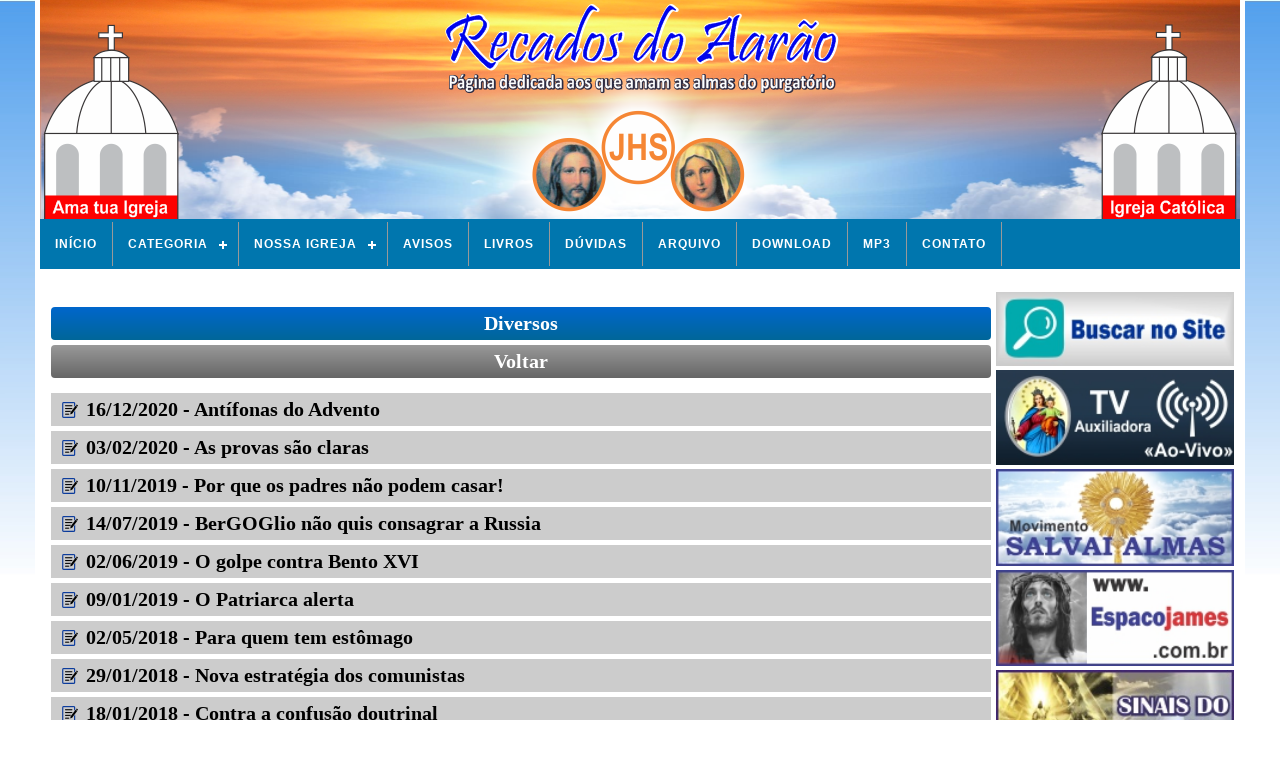

--- FILE ---
content_type: text/html; charset=UTF-8
request_url: https://www.recadosdoaarao.com.br/?cat=32
body_size: 2755
content:
<!DOCTYPE html>
<html lang="pt-br">
<head><meta http-equiv="Content-Type" content="text/html; charset=utf-8">

<meta name="viewport" content="width=device-width, initial-scale=1.0">
<meta name="robots" content="index, follow">
<meta content="width=device-width, initial-scale=1, maximum-scale=1" name="viewport">
<link rel="shortcut icon" type="image/x-icon" href="favicon.ico">


<title>Recados do Aarão</title>
<meta name="description" content="Página dedicada aos que amam as almas do Purgatório." />

<meta itemprop="name" content="Recados do Aarão" />
<meta itemprop="description" content="Página dedicada aos que amam as almas do Purgatório." />
<meta itemprop="image" content="http://recadosdoaarao.com.br/ig/logo.jpg" />
<meta itemprop="url" content="http://recadosdoaarao.com.br" />

<meta property="fb:admins" content="" />
<meta property="og:type" content="website" />
<meta property="og:title" content="Recados do Aarão" />
<meta property="og:site_name" content="Recados do Aarão" />
<meta property="og:url" content="http://recadosdoaarao.com.br" />
<meta property="og:description" content="Página dedicada aos que amam as almas do Purgatório." />
<meta property="og:locale" content="pt_BR" />
<meta property="og:image" content="http://recadosdoaarao.com.br/ig/logo.jpg" />
<meta property="og:image:alt" content="Recados do Aarão" />
<meta property="og:image:type" content="image/jpg" />
<meta property="og:image:width" content="500" />
<meta property="og:image:height" content="375" />

<meta name="twitter:card" content="summary_large_image" />
<meta name="twitter:site" content="Recados do Aarão" />
<meta name="twitter:title" content="Recados do Aarão" />
<meta name="twitter:description" content="Página dedicada aos que amam as almas do Purgatório." />
<meta name="twitter:creator" content="@recadosdoaarao" />
<meta name="twitter:image" content="http://recadosdoaarao.com.br/ig/logo.jpg" />
<meta name="twitter:domain" content="http://recadosdoaarao.com.br" />
<meta name="twitter:url" content="http://recadosdoaarao.com.br" />
<link rel="stylesheet" type="text/css" href="css/sistema.css">
<link rel="stylesheet" type="text/css" href="menu/menumaker.css">
<link rel="stylesheet" type="text/css" href="css/zoom.css" />
</head>
<body onLoad="vertical();">
  
<div class="cabecalho"> 
<div class="logo"><a href="http://recadosdoaarao.com.br"/><img src="ig/topo.png" alt="recadosdoaarao" title="recadosdoaarao"></a></div>
<div class="loguinho_fundo"><div class="loguinho"><a href="http://recadosdoaarao.com.br"/><img src="ig/logo.png" alt="recadosdoaarao" title="recadosdoaarao"></a></div></div>

<div class="index_busca_oculto">
<div class="index_busca">

<form name="form1" method="POST" action="?cat=busca">
<div class="index_palavra"><input name="palavra" type="text" size="40" maxlength="33" class="busca_palavra" placeholder="Buscar no site"></div>
<div class="index_botao"><input type="submit" value="  Buscar  "  class="busca_botao" name="botao"></div>
<input name="opc" type="hidden" size="40" maxlength="33" value="1" >
</form>

</div> 
<br>
</div> 

 <!-- menu -->
  <div id="cssmenu"> 
    <ul>
      <li><a href="?" title="Página Inicial">Início</a></li>
      <li> <a href="#">Categoria</a> 
        <ul>
          ﻿<li><a href="?cat=9">Anistias</a></li><li><a href="?cat=20">Apocalipse</a></li><li><a href="?cat=3">Artigos</a></li><li><a href="?cat=18">As almas</a></li><li><a href="?cat=34">Autores</a></li><li><a href="?cat=25">Biblia</a></li><li><a href="?cat=33">Bom reler</a></li><li><a href="?cat=14">Cartas</a></li><li><a href="?cat=4">Cláudio</a></li><li><a href="?cat=36">Concílios</a></li><li><a href="?cat=15">Confissão</a></li><li><a href="?cat=31">Conversões</a></li><li><a href="?cat=27">Curas</a></li><li><a href="?cat=2">Deus</a></li><li><a href="?cat=32">Diversos</a></li><li><a href="?cat=39">Documentos</a></li><li><a href="?cat=35">Dogmas</a></li><li><a href="?cat=59">Duvidas</a></li><li><a href="?cat=60">Ebooks</a></li><li><a href="?cat=41">Encíclicas</a></li><li><a href="?cat=43">English</a></li><li><a href="?cat=16">Eucaristia</a></li><li><a href="?cat=29">Evangelho</a></li><li><a href="?cat=37">Ex-Cathedra</a></li><li><a href="?cat=45">Folder</a></li><li><a href="?cat=42">Heresias</a></li><li><a href="?cat=7">Histórias</a></li><li><a href="?cat=21">Igreja</a></li><li><a href="?cat=40">Igreja</a></li><li><a href="?cat=30">Jean</a></li><li><a href="?cat=13">Livros</a></li><li><a href="?cat=17">Maria</a></li><li><a href="?cat=19">Montanha</a></li><li><a href="?cat=22">Moral</a></li><li><a href="?cat=12">O Papa</a></li><li><a href="?cat=10">Orações</a></li><li><a href="?cat=26">Outros</a></li><li><a href="?cat=44">Padre Santiago</a></li><li><a href="?cat=38">Patristica</a></li><li><a href="?cat=5">Profecias</a></li><li><a href="?cat=1">Recados</a></li><li><a href="?cat=24">Revelações</a></li><li><a href="?cat=58">Salvai Almas</a></li><li><a href="?cat=28">Santo do dia</a></li><li><a href="?cat=23">Sinais</a></li><li><a href="?cat=11">Trevas</a></li><li><a href="?cat=8">Viagens</a></li><li><a href="?cat=6">Visões</a></li>        </ul>
      </li>
      <li> <a href="#">Nossa Igreja</a> 
        <ul>
          ﻿<li><a href="?cat=55">Artigos da Igreja</a></li><li><a href="?cat=49">Concílios</a></li><li><a href="?cat=54">Documentos</a></li><li><a href="?cat=48">Dogmas</a></li><li><a href="?cat=51">Encíclicas</a></li><li><a href="?cat=50">Ex-cathedra</a></li><li><a href="?cat=52">Heresias</a></li><li><a href="?cat=56">Outros</a></li><li><a href="?cat=53">Patrística</a></li>        </ul>
      </li>
      <li><a href="?cat=aviso" title="Aviso">Avisos</a></li>
      <li><a href="?cat=loja" title="Nossos Livros">Livros</a></li>
      <li><a href="?cat=59&id=5789" title="Dúvidas">Dúvidas</a></li>
      <li><a href="?cat=menu" title="Arquivo">Arquivo</a></li>
      <li><a href="?cat=dow" title="Download">Download</a></li>
      <li><a href="?cat=mp3" title="Galeria de Audio">Mp3</a></li>
      <li><a href="?cat=contato" title="Entre em Contato">Contato</a></li>
    </ul>
  </div> 
 <!-- fim menu -->
<script src="menu/jquery-1.8.3.min.js"></script>
<script src="menu/menumaker.js"></script>
<script type="text/javascript">
	$("#cssmenu").menumaker({
		title: "Menu",
		format: "multitoggle"
	});
</script> 
<link href="menu/vertical.css" rel="stylesheet" type="text/css">
</div>

<div class="main"> 

﻿﻿﻿<section class="principal"> 
﻿<div class='tab_meiosub'><div class='box_azul_fechado'><div class='box_menu'>Diversos</div></div><a href='?cat=inicio'><div class='box_cinza'><div class='box_menu'>Voltar</div></div></a><br><a href='?cat=32&id=7353'><div class='box_neutro_rel'><div class='box_menu'>16/12/2020 - Antífonas do Advento</div></div></a><div class='clear'></div><a href='?cat=32&id=7217'><div class='box_neutro_rel'><div class='box_menu'>03/02/2020 - As provas são claras</div></div></a><div class='clear'></div><a href='?cat=32&id=7183'><div class='box_neutro_rel'><div class='box_menu'>10/11/2019 - Por que os padres não podem casar!</div></div></a><div class='clear'></div><a href='?cat=32&id=7121'><div class='box_neutro_rel'><div class='box_menu'>14/07/2019 - BerGOGlio não quis consagrar a Russia</div></div></a><div class='clear'></div><a href='?cat=32&id=7105'><div class='box_neutro_rel'><div class='box_menu'>02/06/2019 - O golpe contra Bento XVI</div></div></a><div class='clear'></div><a href='?cat=32&id=7043'><div class='box_neutro_rel'><div class='box_menu'>09/01/2019 - O Patriarca alerta</div></div></a><div class='clear'></div><a href='?cat=32&id=6918'><div class='box_neutro_rel'><div class='box_menu'>02/05/2018 - Para quem tem estômago</div></div></a><div class='clear'></div><a href='?cat=32&id=6875'><div class='box_neutro_rel'><div class='box_menu'>29/01/2018 - Nova estratégia dos comunistas</div></div></a><div class='clear'></div><a href='?cat=32&id=6865'><div class='box_neutro_rel'><div class='box_menu'>18/01/2018 - Contra a confusão doutrinal</div></div></a><div class='clear'></div><a href='?cat=32&id=6866'><div class='box_neutro_rel'><div class='box_menu'>18/01/2018 - O cisma avança</div></div></a><div class='clear'></div><a href='?cat=32&id=6842'><div class='box_neutro_rel'><div class='box_menu'>08/12/2017 - Jerusalém no centro da história</div></div></a><div class='clear'></div><a href='?cat=32&id=6831'><div class='box_neutro_rel'><div class='box_menu'>20/11/2017 - Como saber se a Missa é válida?</div></div></a><div class='clear'></div><a href='?cat=32&id=6828'><div class='box_neutro_rel'><div class='box_menu'>17/11/2017 - Sob controle de satanás?</div></div></a><div class='clear'></div><a href='?cat=32&id=6824'><div class='box_neutro_rel'><div class='box_menu'>07/11/2017 - Satanás em Berlim</div></div></a><div class='clear'></div><a href='?cat=32&id=6813'><div class='box_neutro_rel'><div class='box_menu'>26/10/2017 - A abominação está para explodir</div></div></a><div class='clear'></div><a href='?cat=32&id=6812'><div class='box_neutro_rel'><div class='box_menu'>25/10/2017 - Promoção da homossexualidade</div></div></a><div class='clear'></div><a href='?cat=32&id=6794'><div class='box_neutro_rel'><div class='box_menu'>05/10/2017 - Fumaça de Satanás</div></div></a><div class='clear'></div><a href='?cat=32&id=6785'><div class='box_neutro_rel'><div class='box_menu'>27/09/2017 - O "ocaso" da RCC</div></div></a><div class='clear'></div><a href='?cat=32&id=6743'><div class='box_neutro_rel'><div class='box_menu'>30/07/2017 - Anglicanos e o gênero</div></div></a><div class='clear'></div><a href='?cat=32&id=6702'><div class='box_neutro_rel'><div class='box_menu'>27/05/2017 - Adoção espiritual</div></div></a><div class='clear'></div><a href='?cat=32&id=6698'><div class='box_neutro_rel'><div class='box_menu'>25/05/2017 - Desastre da mudança de sexo</div></div></a><div class='clear'></div><a href='?cat=32&id=6680'><div class='box_neutro_rel'><div class='box_menu'>25/04/2017 - Profanação na Santa Missa</div></div></a><div class='clear'></div><a href='?cat=32&id=6656'><div class='box_neutro_rel'><div class='box_menu'>19/03/2017 - Destruindo a Igreja</div></div></a><div class='clear'></div><a href='?cat=32&id=6634'><div class='box_neutro_rel'><div class='box_menu'>22/02/2017 - Idolatria ao papa</div></div></a><div class='clear'></div><a href='?cat=32&id=6626'><div class='box_neutro_rel'><div class='box_menu'>15/02/2017 - Presbíteros da comunidade?</div></div></a><div class='clear'></div><a href='?cat=32&id=6627'><div class='box_neutro_rel'><div class='box_menu'>15/02/2017 - Presbíteros da comunidade?</div></div></a><div class='clear'></div><a href='?cat=32&id=6625'><div class='box_neutro_rel'><div class='box_menu'>15/02/2017 - Nova religião do clima</div></div></a><div class='clear'></div><a href='?cat=32&id=6624'><div class='box_neutro_rel'><div class='box_menu'>14/02/2017 - Mensagem forte em espanhol</div></div></a><div class='clear'></div><a href='?cat=32&id=6613'><div class='box_neutro_rel'><div class='box_menu'>01/02/2017 - Igreja e maçonaria</div></div></a><div class='clear'></div><a href='?cat=32&id=6607'><div class='box_neutro_rel'><div class='box_menu'>26/01/2017 - Matéria excelente</div></div></a><div class='clear'></div><br><br><form method='get' style='display: inline; margin: 0px; padding: 0px;'>  <input type='hidden' name='cat' value='32'>  <input type='hidden' name='p' value='1'> <input type='submit' value='<<'  class='btcontrole'> </form><form method='get' style='display: inline; margin: 0px; padding: 0px;'>  <input type='hidden' name='cat' value='32'> <input type='hidden' name='p' value='1'> <input type='submit' value='1'  class='btcontrole_cor'> </form><form method='get' style='display: inline; margin: 0px; padding: 0px;'>  <input type='hidden' name='cat' value='32'> <input type='hidden' name='p' value='2'> <input type='submit' value='2'  class='btcontrole'> </form><form method='get' style='display: inline; margin: 0px; padding: 0px;'> <input type='hidden' name='cat' value='32'> <input type='hidden' name='p' value='37'> <input type='submit' value='>>'  class='btcontrole'> </form><br></div><div class='tab_dirsub'>﻿<div class="coluna"> <a href="?cat=busca"><img src="ig/ico_busca.jpg" class="img_banner"></a> 
  <a href="http://www.radioauxiliadora.com.br" target="_blank"><img src="ig/tv_auxiliadora.jpg" class="img_banner"></a> 
  <a href="http://www.salvaialmas.com.br" target="_blank"><img src="ig/salvai.jpg" class="img_banner"></a> 
  <a href="http://www.espacojames.com.br" target="_blank"><img src="ig/espacojames.jpg" class="img_banner"></a> 
  <a href="http://www.sinaisdoreino.com.br" target="_blank"><img src="ig/banner_sinais.jpg"  class="img_banner"></a> 
  <a href="http://www.padresanto.com.br" target="_blank"><img src="ig/banner_padre.jpg"  class="img_banner"></a> 
  <a href="?cat=58&id=5786"><img src="ig/icone_lenco.jpg" class="img_banner"></a> 
  <a href="?cat=58&id=5787"><img src="ig/oleo.jpg" class="img_banner"></a> <a href="?cat=58&id=5785"><img src="ig/horario.jpg"  class="img_banner"></a> 
</div>
</div></section> 

<div class="clean"></div>
<br>
<br>
</div>
 
<section class="contador"> 
﻿Total Visitas Únicas:&nbsp;4.461.749<br>Visitas Únicas Hoje:&nbsp;248<br>﻿﻿Usuários Online:&nbsp;71</section> <footer class="site-footer"> 1995 - 
2026: www.recadosdoaarao.com.br - Todos os Direitos Reservados </footer> 
</body>
</html>

--- FILE ---
content_type: text/css
request_url: https://www.recadosdoaarao.com.br/css/sistema.css
body_size: 4151
content:
*{padding: 0; font-size: 100%; border: none; outline: none; box-sizing: border-box;}
body{
background:#fff url(../ig/fundo_bg.jpg) fixed center top no-repeat;
margin:0;
padding: 0;
font-family:'Open Sans',sans-serif;
font-size:1em;
}

.index_busca{
width: 60%;
background-color: #E6E6E6;
overflow: auto;
border:1px solid #CCCCCC; /*borda de marca��o*/
padding:10px;
margin: 0 auto;
}

.index_palavra{
width: 80%;
float: left;
padding:0px;
}
.index_botao{
width: 20%;
float: left;  
padding: 0px;
}

.busca_palavra {
font-family: Verdana, Arial, Helvetica, sans-serif;
font-size: 12px;
height: 25px;
width: 100%;
color: #0000FF;
border: thin solid #0066FF;
text-align: center;
}
.busca_botao {
border: thin solid #666666;
height: 25px;
color:#fff;
font-size: 12px;
text-transform:uppercase;
width: 100%;
cursor: pointer;
background-color: #666666;
}

.busca_opc {
font-family: Verdana, Arial, Helvetica, sans-serif;
font-size: 11px;
height: 25px;
width: 200px;
color: #0000FF;
border: thin solid #0066FF;
text-align: center;
margin-top: 10px;
}
.busca_titulo_p{
padding: 2px;
font-family: Geneva, Arial, Helvetica, sans-serif;
font-size: 14px;
font-weight: bold;
text-align: center;
vertical-align: middle;
border: thin solid #cccccc;
background-color: #E6E6E6;
}
.busca_titulo{
padding: 2px;
font-family: Geneva, Arial, Helvetica, sans-serif;
font-size: 14px;
font-weight: bold;
text-align: center;
vertical-align: middle;
background-color: #E6E6E6;

}
.index_busca_oculto{display: none;}


























textarea.campo_1{
    background:#E4EFEA;
    width:95%;	
    margin-bottom:2px;
	border: thin solid #FF9900;
	border-radius: 7px;
	float: left;
	padding:5px;
}

input.campo_nome, input.campo_email{
    background:#E4EFEA;
    width:95%;	
    margin-bottom:2px;
	border: thin solid #FF9900;
	border-radius: 7px;
	float: left;
	padding:5px;
}
select.campo_data{
    background:#E4EFEA;
	width:20%;
    margin-bottom:2px;
	border: thin solid #FF9900;
	border-radius: 7px;
	float: left;
	padding:5px;
}

input.campo_qtd{
    background:#E4EFEA;
    width:10%;	
    margin-bottom:2px;
	border: thin solid #FF9900;
	border-radius: 7px;
	float: left;
	padding:5px;
}


select.campo_freq{
    background:#cccccc;
    width:40%;	
    margin-bottom:2px;
	border: thin solid #FF9900;
	border-radius: 7px;
	float: left;
	padding:5px;
}
input.campo_total{
    background:#cccccc;
    width:20%;	
    margin-bottom:2px;
	border: thin solid #FF9900;
	border-radius: 7px;
	float: left;
	padding:5px;
}

.botao_form_sub {
	background: -moz-linear-gradient(90deg, #0459B7, #08ADFF) repeat scroll 0 0 transparent;
	background: -webkit-linear-gradient(90deg, #00CC33, #6FFF93) repeat scroll 0 0 transparent;
	border: 1px solid #093C75;
	border-radius: 3px 3px 3px 3px;
	box-shadow: 0 1px 0 #FFFFFF;
	color: #000000;
	cursor: pointer;
	font-family: Arial, sans-serif;
	font-size: 12px;
	font-weight: bold;

	padding: 5px 10px;
	text-decoration: none;
	text-shadow: 0 1px 1px #333333;
	text-transform: uppercase;
	height: 40px;
	width: 100%;
	text-align: center;
	vertical-align: middle;


}
.botao_form_sub:hover {
	background: -moz-linear-gradient(90deg, #0459B7, #08ADFF) repeat scroll 0 0 transparent;
	background: -webkit-linear-gradient(90deg, #00E639, #AAFFBF) repeat scroll 0 0 transparent;
        border-color: #093C75;
        text-decoration: none;
}
.botao_form_sub:active {
    border-color: #093C75;
    outline: medium none;;  
}


.botao_form_sub {
	background: -moz-linear-gradient(90deg, #0459B7, #08ADFF) repeat scroll 0 0 transparent;
	background: -webkit-linear-gradient(90deg, #00CC33, #6FFF93) repeat scroll 0 0 transparent;
	border: 1px solid #093C75;
	border-radius: 3px 3px 3px 3px;
	box-shadow: 0 1px 0 #FFFFFF;
	color: #000000;
	cursor: pointer;
	font-family: Arial, sans-serif;
	font-size: 12px;
	font-weight: bold;

	padding: 5px 10px;
	text-decoration: none;
	text-shadow: 0 1px 1px #333333;
	text-transform: uppercase;
	height: 40px;
	width: 40%;
	text-align: center;
	vertical-align: middle;


}
.botao_form_sub:hover {
	background: -moz-linear-gradient(90deg, #0459B7, #08ADFF) repeat scroll 0 0 transparent;
	background: -webkit-linear-gradient(90deg, #00E639, #AAFFBF) repeat scroll 0 0 transparent;
        border-color: #093C75;
        text-decoration: none;
}
.botao_form_sub:active {
    border-color: #093C75;
    outline: medium none;;  
}


.botao_form {
	background: -moz-linear-gradient(90deg, #0459B7, #08ADFF) repeat scroll 0 0 transparent;
	background: -webkit-linear-gradient(90deg, #0459B7, #08ADFF) repeat scroll 0 0 transparent;
	border: 1px solid #093C75;
	border-radius: 3px 3px 3px 3px;
	box-shadow: 0 1px 0 #FFFFFF;
	color: #FFFFFF;
	cursor: pointer;
	font-family: Arial,sans-serif;
	font-size: 12px;
	font-weight: bold;
	padding: 5px 10px;
	text-decoration: none;
	text-shadow: 0 1px 1px #333333;
	text-transform: uppercase;
	height: 40px;
	width: 40%;
	text-align: center;
	vertical-align: middle;


}
.botao_form:hover {
            background: -moz-linear-gradient(90deg, #067CD3, #0BCDFF) repeat scroll 0 0 transparent;
            background: -webkit-linear-gradient(90deg, #067CD3, #0BCDFF) repeat scroll 0 0 transparent;
        border-color: #093C75;
        text-decoration: none;
}
.botao_form:active {
    background: -moz-linear-gradient(90deg, #0BCDFF, #067CD3) repeat scroll 0 0 transparent;
    background: -webkit-linear-gradient(90deg, #0BCDFF, #067CD3) repeat scroll 0 0 transparent;
    border-color: #093C75;
    outline: medium none;;  
}

.campo_campanhaform{
float: left;

}


textarea.campo_comenta{
    padding:5px;
    background:#E4EFEA;
    width:95%;	
    margin-bottom:10px;
	border: thin solid #FF9900;
	border-radius: 7px;
	float: left;
}
.titulo_campanhaform{
	width:100%;
	margin:0 auto;
	font-family:verdana;
	font-size: 16px;
	font-weight: bold;
	text-align: left;
	word-wrap:break-word;
	padding: 5px;
}

.titulo_campanha{
	width:100%;
	margin:0 auto;
	font-family:verdana;
	font-size: 16px;
	font-weight: bold;
	text-align: center;
	word-wrap:break-word;
	padding: 5px;
}
.subtitulo_campanha{
	width:100%;
	margin:0 auto;
	font-family:verdana;
	font-size: 14px;
	font-weight: normal;
	text-align: center;
	word-wrap:break-word;
	padding: 5px;
}
.resultado_campanha{
	width:100%;
	margin:0 auto;
	font-family:verdana;
	font-size: 15px;
	font-weight: normal;
	text-align: center;
	word-wrap:break-word;
	padding: 5px;
}

.article{
	width:100%;
	margin:0 auto;
	padding: 0 5px 0 5px;
}

.cabecalho{
	width:100%;
	max-width:1210px;
	margin:0 auto;
	padding: 0 5px 0 5px;
	background-color: #FFFFFF;

}

.mp3{
	width:100%;
}

.migalha {
	font-size: 14px;
	color: #999999;
	border-bottom: 1px dashed #999999;

}
.migalha a { color: #999999; }	
.main{
	width:100%;
	max-width:1210px;
	margin:0 auto;
	background-color: #FFFFFF;
	padding: 0 5px 0 5px;
}

.caixa_foto_vermelho{
	float: left;
	width:18%;
	padding: 2px;

}
.caixa_subtitulo_vermelho{
	width:82%;
	text-align: left;
	font-family: Geneva, Arial, Helvetica, sans-serif;
	font-size: 12px;
	color: #990000;
	padding: 2px;
	float: left;
}
.caixa_data_vermelho{
	width:82%;
	text-align: left;
	font-family: Geneva, Arial, Helvetica, sans-serif;
	font-size:12px;
	color: #666666;
	padding: 2px;
	font-weight: bold;
	float: left;

}
.caixa_conteudo{
	width: 100%;
	text-align: left;
	padding: 5px;
	font-family: Geneva, Arial, Helvetica, sans-serif;
	font-size: 14px;
	background-color: #F2F2F2;
	border-right: thin solid #003366;
	border-bottom: thin solid #003366;
	border-left: thin solid #003366;

}
.logo{
width: 100%; max-width:1200px;

}
.loguinho{
	margin:0 auto;
	text-align: center;
	width: 100%;
	display: none;
	max-width:250px;

}

.loguinho_fundo{
	width: 100%;
	background-color: #FFFFFF;
}
.site-footer {
	position: relative;
	border-top: 1px solid #EEE;
	color: #999;
	padding: 10px;
	font-size: 0.8em;
	text-align: center;
	background-color: #0076AE;
}

.principal{
width:99%;
margin: 0 auto;
text-align: center;
vertical-align: middle;
overflow:hidden;
}
.centro{
margin: 0 auto;
text-align: center;
vertical-align: middle;
}
.tab_meiosub{float: left; width: 80%; margim-left: 15px; }
.tab_dirsub{float: left; width: 20%; margim-left: 15px; }

.tab_esq, .tab_dir, .tab_meio{
float: left;
}

.c_esq{
	width: 30%;
	margin:0;
	padding:0;
	margim-left: 5px;
	float: left;
}
.c_esqsanto{
	width: 20%;
	margin:0;
	padding:0;
	margim-left: 5px;
	float: left;
	
}

.c_fundo{
padding: 10px;
background-color: #CCCCCC; 
}

.c_dirsanto{
	width: 80%;
	padding: 5px;
	float: left;
		margin:0;
	padding:0;

}
	
.c_dir{
	width: 70%;
  margin: 0;
  padding: 0;
  border: 0;


}
.c_dir_claudio{
	width: 100%;
	padding: 5px;
	float: left;
}

.c_foto{
	padding: 5px;
	float: left;
	width: 100%;
}

.c_categoria{
	width: 100%;
	font-face: arial;
	padding: 0px 5px 5px 5px;
	font-family: Helvetica;
	font-size: 14px;
	color: #CC6600;
	font-weight: bold;
	text-transform: uppercase;
}
.c_titulo{
	width: 100%;
	font-face: arial;
	padding: 5px;
	font-family: Helvetica;
	font-size: 18px;
	color: #000000;
	font-weight: bold;
}
.c_chamada{
	width: 100%;
	font-face: arial;
	padding: 5px;
	font-family: Helvetica;
	font-size: 16px;
	color: #666666;

}
.c_salvai{
	width: 100%;
	font-face: arial;
	padding: 10px;
	font-family: Helvetica;
	font-size: 16px;
	color: #666666;
	text-align: left;
	background-color: #D4D4D4;

}

.tab_meio{
	width: 62%;
	margin:0;
	padding:0;
	padding-left: 15px;
}
.tab_esq{
	width: 20%;
	padding: 5px;
}

.tab_dir{
	width: 18%;
	padding: 5px;
}

.barra_meio, .barra_dir{
float: left;
}

.barra_meio{
	width: 80%;
	margin:0;
	padding:0;
	padding-left: 5px;
}
.barra_dir{
	width: 20%;
	padding: 0 5px 0 0;

}



.clean{clear:both;}


.img_banner_total {width: 100%; height:auto;}
.img_banner {width: 100%; max-width:400px;}

.img_logo {width: 100%; max-width:500px;}

.contador{
width:100%;
max-width:1200px;
background-color: #1E66B7; 
margin:0 auto;
font-family: Arial, Helvetica, sans-serif;
font-size: 12px;
font-weight: bold;
padding:5px;
color:#ffffff;
text-align: center;
}

.box_azulclaro{
background: linear-gradient(#0033FF, #0066CC);
color: #FFF !important;
padding: 5px;
margin: 0px;
text-align: center;
}

.box_acai{
background: linear-gradient(#660000, #663333);
color: #FFF !important;
padding: 5px;
margin: 0px;
text-align: center;
}

.box_laranja{
background: linear-gradient(#AA7070, #990000);
color: #FFF !important;
padding: 5px;
margin: 0px;
text-align: center;
}

.box_azul{
	background: linear-gradient(#003366, #003366);
	color: #FFF !important;
	padding: 5px;
	margin: 0px;
	margin-top: 10px;
}

.box_cinza{
	background: linear-gradient(#999999, #666666);
	color: #FFF !important;
	padding: 5px;
	border-radius: 4px;
	margin: 0px;
	margin-top: 5px;
}


.box_neutro{
	background-image: url(../ig/pasta.png);
	background-repeat: no-repeat;
	background-position: left center;
	color: #000000 !important;
	padding: 5px 5px 5px 35px;
	margin: 0px;
	margin-bottom: 5px;
	text-align: left;
	background-color: #CCCCCC;

}
.box_neutro_dow{
	background-image: url(../ig/dow.png);
	background-repeat: no-repeat;
	background-position: left center;
	color: #000000 !important;
	padding: 5px 5px 5px 35px;
	margin: 0px;
	margin-bottom: 5px;
	text-align: left;
	background-color: #CCCCCC;

}

.box_neutro_rel{
	background-image: url(../ig/rel.png);
	background-repeat: no-repeat;
	background-position: left center;
	color: #000000 !important;
	padding: 5px 5px 5px 35px;
	margin: 0px;
	margin-bottom: 5px;
	text-align: left;
	background-color: #CCCCCC;

}

.box_neutro_pasta{
	background-image: url(../ig/icone_pasta.png);
	background-repeat: no-repeat;
	background-position: left center;
	color: #000000 !important;
	padding: 5px 5px 5px 35px;
	margin: 0px;
	margin-bottom: 5px;
	text-align: left;
	background-color: #CCCCCC;

}

.box_roxo{
	background: linear-gradient(#003366, #004891);
	color: #FFF !important;
	padding: 5px;
	margin: 0px;
	margin-top: 10px;
}

.box_menu{
font-family:verdana;
font-size: 20px;
font-weight: bold;
}

.box_pio{
font-family:verdana;
font-size: 14px;
font-weight: bold;
padding: 0;
}
.box_pio a{
color: #000000;
}

.box_titulo{
font-family:verdana;
font-size: 18px;
font-weight: bold;
text-align: left;
padding: 5px;
}

.btcontrole {
width:15%;
height:40px;
background-color: #3d7bb3;
color:#FFFFFF;
box-shadow:0 1px 0 #ffffff;
}

.btcontrole:hover{
background-color: #8BBADC;
box-shadow:0 3px 0 #FF0000;
}

.btcontrole:active{
position:relative;
top:3px;
box-shadow:none;
}

.btcontrole_cor {
width:15%;
height:40px;
background-color: #FF6262;
color:#FFFFFF;
box-shadow:0 1px 0 #ffffff;
}

.btcontrole_cor:hover{
background-color: #FF6262;
box-shadow:0 3px 0 #FF0000;
}

.btcontrole_cor:active{
position:relative;
top:3px;
box-shadow:none;
}

h1{
font-family:verdana;
font-size: 25px;
font-weight: bold;
}

h2{
font-family:verdana;
font-size: 20px;
font-weight: bold;
}

.aviso_inicial{
font-family:verdana;
font-size: 16px;
font-weight: bold;
margin: 0px;
}

h3{
font-family:verdana;
font-size: 18px;
font-weight: normal;
text-align: justify;
word-wrap:break-word;
padding: 5px;
}

.box_azul_fechado{
	background: linear-gradient(#0066CC, #006699);
	color: #FFF !important;
	padding: 5px;
	border-radius: 4px;
	margin: 0px;
	margin-top: 10px;
}
h4{
font-family:verdana;
font-size: 14px;
font-weight: bold;
}

h5{
color: #000000;
font-size:1.2em;
font-weight:normal;
text-align: center;
vertical-align: top;
width:100%; 
}

h6{
color: #000000;
font-size:1.5em;
font-weight:normal;
text-align: center;
vertical-align: top;
width:100%; 
margin:0px;
}

.video-contai {
position:relative;
padding-bottom:56.25%;
padding-top:30px;
height:0;
overflow:hidden;
}

.video-contai iframe, .video-contai object, .video-contai embed {
position:absolute;
top:0;
left:0;
width:100%;
height:100%;
}

a:link {
text-decoration: none;
}
a:hover {
text-decoration: none;
}
a:active {
text-decoration: none;
}
a:visited {
text-decoration: none;
}








.busca_titulo{
	width:100%;
	text-align: center;
	font-family: Geneva, Arial, Helvetica, sans-serif;
	font-size: 16px;
	color: #006600;
	padding: 1px 0px 2px 0px;
	
}

.caixa_busca{
	width: 50%;
	margin: 0px auto;
	padding: 10px;
	border: thin solid #0066FF;
	background-color: #E6E6E6;
}
.index_fundo{
	width: 100%;
	background-color: #77E3FF;
	padding: 2px;
	border: thin none #FFFFFF;
}
.pparedes{
	width:100%;
	float: left;
	padding: 3% 4%;
}
.pparede{
	width:30%;
	float: left;
	background-color: #cccccc;
	text-align: left;
	border-radius: 7px;
	margin: 0 1% 1% 15px;
	
}
.pparede img{width:100%;}
.pparede_titulo{
	font-family:arial;
	font-size: 16px;
	font-weight: bold;
	padding: 5px;
	background-position: center center;
	margin: 0 auto;
	background-color: #006699;
	color: #ffffff;
	
}

.tab_meiotitulo{
font-family:verdana;
font-size: 18px;
font-weight: bold;
text-align: left;
padding: 5px;
text-align: center;
color: #653232;
}
.tab_meiosub{
font-family:verdana;
font-size: 12px;
font-weight: bold;
text-align: left;
padding: 5px;
text-align: center;
color: #653232;
}

.caixa_menu_azul{
	width:100%;
	text-align: left;
	font-family: Geneva, Arial, Helvetica, sans-serif;
	font-size: 18px;
	font-weight: bold;
	color: #003366;
	padding: 8px 0px 8px 10px;
	text-transform: uppercase;
	border-bottom-width: thin;
	border-bottom-style: solid;
	border-bottom-color: #999999;
	background: linear-gradient(#87BCE7, #BCD1F1);
}
.caixa_conteudo_azul{
	width: 100%;
	text-align: left;
	padding: 5px;
	border: medium solid #87BCE7;
}
.caixa_menu_verde{
	width:100%;
	text-align: left;
	font-family: Geneva, Arial, Helvetica, sans-serif;
	font-size: 18px;
	font-weight: bold;
	color: #003366;
	padding: 8px 0px 8px 10px;
	text-transform: uppercase;
	border-bottom-width: thin;
	border-bottom-style: solid;
	border-bottom-color: #999999;
	background: linear-gradient(#AEE888, #CAFFCA);
}
.caixa_conteudo_verde{
	width: 100%;
	text-align: left;
	padding: 5px;
	border: thin solid #AEE888;
}

.caixa_menu_laranja{
	width:100%;
	text-align: left;
	font-family: Geneva, Arial, Helvetica, sans-serif;
	font-size: 18px;
	font-weight: bold;
	color: #003366;
	padding: 8px 0px 8px 10px;
	text-transform: uppercase;
	border-bottom-width: thin;
	border-bottom-style: solid;
	border-bottom-color: #999999;
	background: linear-gradient(#FFC68C, #FFDFBF);
}
.caixa_conteudo_laranja{
	width: 100%;
	text-align: left;
	padding: 5px;
	border: thin solid #FFC68C;
}

.caixa_menu_rosa{
	width:100%;
	text-align: left;
	font-family: Geneva, Arial, Helvetica, sans-serif;
	font-size: 18px;
	font-weight: bold;
	color: #003366;
	padding: 8px 0px 8px 10px;
	text-transform: uppercase;
	border-bottom-width: thin;
	border-bottom-style: solid;
	border-bottom-color: #999999;
	background: linear-gradient(#FFB0FF, #FFC6FF);
}
.caixa_conteudo_rosa{
	width: 100%;
	text-align: left;
	padding: 5px;
	border: 3px solid #FFB0FF;
}
.caixa_diverso{
	width:100%;
	text-align: left;
	font-family: Geneva, Arial, Helvetica, sans-serif;
	font-size: 16px;
	font-weight: bold;
	color: #3b5999;
	border-bottom-width: thin;
	border-bottom-style: dotted;
	border-bottom-color: #3b5999;
}

.caixa_conteudo{
	width: 100%;
	text-align: left;
	padding: 5px;
}

.caixa_conteudo_rodape{
	width:100%;
	text-align: right;
	font-family: Geneva, Arial, Helvetica, sans-serif;
	font-size: 16px;
	font-weight: bold;
	color: #653232;
	padding: 2px;

}

.caixa_conteudo_rodape a{
	color: #653232;
}

.caixa_titulo{
	width: 100%;
	font-face: arial;
	padding: 5px;
	font-family: Helvetica;
	font-size: 18px;
	color: #000000;
	font-weight: bold;

}
.caixa_titulo a{
	color: #000000;
}
.caixa_titulo a:hover{
	color: #FF0000;
}

.caixa_sub{
	width: 100%;
	font-face: arial;
	padding: 5px;
	font-family: Helvetica;
	font-size: 16px;
	color: #666666;

}
.scroll_200 { 
overflow-x: hidden;
overflow-y: scroll;
height: 200px;
width:100%;
} 

.scroll_300 { 
overflow-x: hidden;
overflow-y: scroll;
height: 300px;
width:100%;
}
.scroll_500 { 
overflow-x: hidden;
overflow-y: scroll;
height: 500px;
width:100%;
}
hr.horizontal {
  border-top: 1px solid #999999;
}

.coluna{
	width:100%;
	text-align: left;
	padding: 0;
	margin:0 auto;
	overflow: auto;
	margin-top:-20px;
}


.painel{/*simula largura do site*/
border:1px solid #3b5999; /*borda de marca��o*/
padding:8px;
margin: 0 auto;
width: 100%; /* Valor da Largura */
}

.painel_foto{/*simula largura do site*/
float: left;
margin: auto;
padding:5px;
width: 200px; /* Valor da Largura */
}

.painel_desc {
color: #000000;
font-size: 16px;
font-weight:normal;
text-align: justify;
vertical-align: top;
}

.painel_titulo {
color: #990000;
text-align: left;
vertical-align: top;
width:100%; 
font-family: Verdana, Arial, Helvetica, sans-serif;
font-size: 18px;
font-weight: bold;
}
.painel_click {
color: #666666;
font-size: 14px;
font-weight:normal;
text-align: right;
vertical-align: top;
padding: 5px;
font-weight: bold;
}

.bt {
border:1px solid #25692A;
border-radius:4px;
display:inline-block;
cursor:pointer;
font-family:Verdana;
font-weight:bold;
font-size:13px;
padding:6px 10px;
text-decoration:none;
} 

.bt-vd {
border-color:#68b465;
background:linear-gradient(to bottom, #abd5aa 5%, #68b465 100%);
box-shadow:inset 0px 1px 0px 0px #e3f1e3;
color:#fff;
text-shadow:0px 1px 0px #528009;
}

.bt-lj {
border-color:#eb9b48;
background:linear-gradient(to bottom, #f7d6b3 5%, #eb9b48 100%);
box-shadow:inset 0px 1px 0px 0px #fdf7f0;
color:#333;
text-shadow:0px 1px 0px #ffee66;
}

.bt-az {
border-color:#46a7f5;
background:linear-gradient(to bottom, #86c6f8 5%, #46a7f5 100%);
box-shadow:inset 0px 1px 0px 0px #d7ecfd;
color:#fff;
text-shadow:0px 1px 0px #528009;  
}

.bt-vm {
border-color:#f61f0e;
background:linear-gradient(to bottom, #fca8a1 5%, #f61f0e 100%);
box-shadow:inset 0px 1px 0px 0px #fff4f3;
color:#fff;
text-shadow:0px 1px 0px #528009; 
}

.bt-vd:hover {
background:linear-gradient(to bottom, #68b465 5%, #abd5aa 100%);
}

.bt-lj:hover {
background:linear-gradient(to bottom, #eb9b48 5%, #f7d6b3 100%);
}

.bt-az:hover {
background:linear-gradient(to bottom, #46a7f5 5%, #86c6f8 100%);
}

.bt-vm:hover {
background:linear-gradient(to bottom, #f61f0e 5%, #fca8a1 100%);
}

.bt:active {
position:relative;
top:2px;}

.artigo_titulo{
font-family:verdana;
font-size: 20px;
font-weight: bold;
color: #000000;
text-align: center;
}

.artigo_data{
font-family:verdana;
font-size: 18px;
font-weight: bold;
color: #000000;
}

.artigo_chamada{
font-family:verdana;
font-size: 15px;
color: #663300;
}
.artigo_div{
	font-family:verdana;
	font-size: 12px;
	color: #663300;
	padding: 5px;
	border-top-width: thin;
	border-bottom-width: thin;
	border-top-style: dotted;
	border-bottom-style: dotted;
	border-top-color: #000000;
	border-bottom-color: #000000;
}


.lista_social{
margin: 0 auto;
float: center;
width: 50%;
background-color: #cccccc;
text-align: center;
overflow: auto;
 }

.lista_s1, .lista_s2, .lista_s3, .lista_s4{
float: left;
}
	
.lista_s1, .lista_s2, .lista_s3, .lista_s4{
	width: 25%;
	background-color: #3b5999;
	text-align: center;
	padding: 5px;
	border: thin solid #FFFFFF;
	font-family: Verdana, Arial, Helvetica, sans-serif;
	font-size: 12px;
	font-weight: bold;
}
.lista_s1{width: 25%;}
.lista_s2{width: 25%;}
.lista_s3{width: 25%;}
.lista_s4{width: 25%;}
.lista_s1 a, .lista_s2 a, .lista_s3 a, .lista_s4 a{
color: #ffffff;
}
.lista_s1 a:hover, .lista_s2 a:hover, .lista_s3 a:hover, .lista_s4 a:hover{
color: #cccccc;
}







.setas-col{
    list-style: none;
    display: flex;
    width: 100%;
    flex-wrap: wrap;
    margin: 0px;
}

.setas-item-text{
    padding: 5px;
    margin-top: 5px;
    background-color: #cccccc;
    color: #000000;
}

.setas-item-text .text{
    margin: 5px;
    font-size: 12px;
    text-transform: uppercase;
}

/* Seta que aponta para cima*/
.setas-pseudo-text .seta_top{
    display: flex;
    flex-direction: column;
    align-items: center;
}

.setas-pseudo-text .seta_top:before {
    content: "";
    margin-top: -15px; /* Para disfar�ar a borda invisivel */
    border: 15px solid transparent; /* Tamanho da seta */
    border-bottom-color: #0066CC; /* Cor e lado da seta */
}

/* Seta que aponta para baixo*/
.setas-pseudo-text .seta_bottom{
    display: flex;
    flex-direction: column;
    align-items: center;
}

.setas-pseudo-text .seta_bottom:after {
    content: "";
    margin-bottom: -15px; /* Para disfar�ar a borda invisivel */
    border: 15px solid transparent; /* Tamanho da seta */
    border-top-color: #0066CC; /* Cor e lado da seta */
}

/* Seta que aponta para esquerda*/
.setas-pseudo-text .seta_left{
    display: flex;
    flex-direction: row;
    align-items: center;
}

.setas-pseudo-text .seta_left:before {
    content: "";
    margin-left: -15px; /* Para disfar�ar a borda invisivel */
    border: 15px solid transparent; /* Tamanho da seta */
    border-right-color: #0066CC; /* Cor e lado da seta */
}

/* Seta que aponta para direita*/
.setas-pseudo-text .seta_right{
    display: flex;
    flex-direction: row;
    align-items: center;
}

.setas-pseudo-text .seta_right:after {
	content: "";
	margin-right: -15px;
	border-top: 15px solid;
	border-right: 15px solid;
	border-bottom: 15px solid;
	border-left: 15px solid #0066CC;
}

@media screen and (max-width:6000px){
.tab_esq{width: 17%;}
.tab_meio{width: 62%; padding-left: 5px;}
.tab_dir{width: 21%; padding-left: 5px;}
}

@media screen and (max-width:1100px){
.tab_esq{width: 21%;}
.tab_meio{width: 58%; padding-left: 5px;}
.tab_dir{width: 21%; padding-left: 5px;}
.barra_meio{width: 70%; padding-left: 5px;}

}


@media screen and (max-width:1000px){
.main{width: 95%;}

.lista_social{width: 80%; }	
img, video, audio{
max-width:100%;
}
.logo{display:none; margin-top:0px;padding:0px;}
.loguinho{display: block;}
.index_busca_oculto{display: block;}
.index_busca{width:80%;}

.tab_esq{width:15%;}
.tab_meio{width: 58%; padding-left: 5px;}
.tab_dir{width: 21%; padding-left: 5px;}

.barra_meio{width: 70%; padding-left: 5px;}

}

@media screen and (max-width:960px){
.tab_esq{width: 22%;}
.tab_meio{width: 57%; padding-left: 5px;}
.tab_dir{width: 21%; padding-left: 5px;}

}

@media only screen and (max-width: 900px) {
.busca_hiden{display:none;}    
.main{width: 95%;}
.tab_esq{width: 24%;}
.tab_meio{width: 76%; padding-left: 5px;}
.tab_dir{width: 40%; margin:0 auto; float:none;}
.principal{width:95%;}
.pparede{width:29%; margin-bottom: 1%;}
select.campo_data{width: 30%;}
.tab_meiosub{width: 100%;}
.tab_dirsub{width: 40%; margin:0 auto; float:none;}
}

@media screen and (max-width:800px){
.tab_esq{width: 30%;}
.tab_meio{width: 70%; padding-left: 5px;}
.tab_dir{width: 40%; margin:0 auto; float:none;}

}

@media only screen and (max-width: 700px) {
.painel_foto {width: 100%;}
.busca_hiden{display:none;}
.tab_esq{display:none;}
.tab_meio{width: 100%; margin:0 auto;}
.main{width: 95%;}
.pparede{width:45%; margin-bottom: 2%;}
.coluna{width:80%;}
.lista_social{width: 100%; }
.lista_s1{width: 50%;}
.lista_s2{width: 50%;}
.lista_s3{width: 50%;}
.lista_s4{width: 50%;}
.index_busca{width:100%;}
.c_esq{width:100%;}
.tab_dir{width: 70%; margin:0 auto; }
.barra_meio{width: 100%;}
.barra_dir{width: 100%;}
select.campo_data {width: 31%;}
select.campo_freq, input.campo_qtd, input.campo_total {width: 50%;}
}

@media only screen and (max-width: 400px) {

.busca_hiden{display:none;}
.main{width: 95%;}
.tab_meio{width: 100%; margin:0 auto;}
.tab_dir{width: 100%; margin:0 auto;}
.pparede{width:100%; margin-bottom: 5%;}
.coluna{width:80%;}
.c_chamada{width:100%;}

.c_esqsanto{width:50%; margin:0 auto; float: none; padding:5px;}
.c_dirsanto{width:100%; pading: 5px;}

.c_foto{width:100%;}
select.campo_data, select.campo_freq, input.campo_qtd, input.campo_total, textarea.campo_comenta, input.campo_nome, input.campo_email {width: 100%;}
}

















			


--- FILE ---
content_type: text/css
request_url: https://www.recadosdoaarao.com.br/menu/menumaker.css
body_size: 1425
content:
@import url(http://fonts.googleapis.com/css?family=Montserrat:400,700);


#cssmenu ul li a {
	/*cor da borda do menu*/
	border: thin solid #999999;
}


#cssmenu,
#cssmenu ul,
#cssmenu ul li,
#cssmenu ul li a,
#cssmenu #menu-button {
	margin: 0;
	padding: 1px 0px 1px 0px;
	list-style: none;
	line-height: 1;
	display: block;
	position: relative;
	/*Cor do menu*/
	background-color: #0076AE;
	border-top: 0;
	border-bottom: 0;
	border-left: 0;
 
 
}
#cssmenu {
	position: relative;
	top: -5px;
	margin: auto;
	z-index: 99999999;
	margin: 0;

}
#cssmenu:after,
#cssmenu > ul:after {
  content: ".";
  display: block;
  clear: both;
  visibility: hidden;
  line-height: 0;
  height: 0;
  
  
}
#cssmenu #menu-button {
  display: none;
  
}
#cssmenu {
  font-family: Montserrat, sans-serif;

}
#cssmenu > ul > li {
	float: left;
}
#cssmenu.align-center > ul {
  font-size: 0;
  text-align: center;
}
#cssmenu.align-center > ul > li {
  display: inline-block;
  float: none;
  
}
#cssmenu.align-center ul ul {
  text-align: left;
  
}
#cssmenu.align-right > ul > li {
  float: right;
  
}
#cssmenu > ul > li > a {
  padding: 16px 15px  16px 15px;
  font-size: 12px;
  letter-spacing: 1px;
  text-decoration: none;
  color: #dddddd;
  font-weight: 700;
  text-transform: uppercase;
  
  /*cor da fonte */
  color: #ffffff;

}
#cssmenu > ul > li:hover > a {

			/*Outra metade do menu */
  			background-color:#009BE6;
			
			/*hover fonte */
			color: #ffffff;
}
#cssmenu > ul > li.has-sub > a {
  padding-right: 30px;
  
}
#cssmenu > ul > li.has-sub > a:after {
  position: absolute;
  top: 22px;
  right: 11px;
  width: 8px;
  height: 2px;
  display: block;
  
/*cor do menos */
  background: #ffffff;
  content: '';
}
#cssmenu > ul > li.has-sub > a:before {
  position: absolute;
  top: 19px;
  right: 14px;
  display: block;
  width: 2px;
  height: 8px;
  /*cor do mais*/
  background: #ffffff;
  content: '';
  -webkit-transition: all .25s ease;
  -moz-transition: all .25s ease;
  -ms-transition: all .25s ease;
  -o-transition: all .25s ease;
  transition: all .25s ease;
}

#cssmenu > ul > li.has-sub:hover > a:before {
  top: 23px;
  height: 0; 
   
}
#cssmenu ul ul {
  position: absolute;
  left: -9999px;
  /* cor da metade do menu*/
  background: #009BE6;
  top: 30px;
  margin: 0;
}
#cssmenu.align-right ul ul {
  text-align: right;
  
  
}
#cssmenu ul ul li {
  height: 0;
  -webkit-transition: all .25s ease;
  -moz-transition: all .25s ease;
  -ms-transition: all .25s ease;
  -o-transition: all .25s ease;
  transition: all .25s ease;
  background: #525252;
}
#cssmenu li:hover > ul {
  left: auto;
  
 
}
#cssmenu.align-right li:hover > ul {
  left: auto;
  right: 0;
  
}
#cssmenu li:hover > ul > li {
 	height: 22px;
}
#cssmenu ul ul ul {
  margin-left: 100%;
  top: 0;
}
#cssmenu.align-right ul ul ul {
  margin-left: 0;
  margin-right: 100%;
}
#cssmenu ul ul li a {
  border-bottom: 1px solid rgba(150, 150, 150, 0.15);
  padding: 5px ;
  width: 170px;
  font-size: 12px;
  text-decoration: none;
  font-weight: 400;
  
  /*cor fundo submenu*/
  background: #009BE6;
}
#cssmenu ul ul li:last-child > a,
#cssmenu ul ul li.last-item > a {
  border-bottom: 0;
}
#cssmenu ul ul li:hover > a,
#cssmenu ul ul li a:hover {
	/*Fonte submenu */
	color: #ffffff;
  	/*hover submenu */
	background-color:#37BEFF;
}
#cssmenu ul ul li a{
/*cor da fonte submenu */
  color: #ffffff;
}

#cssmenu ul ul li.has-sub > a:after {
  position: absolute;
  top: 16px;
  right: 11px;
  width: 8px;
  height: 2px;
  display: block;

  content: '';
}

#cssmenu.align-right ul ul li.has-sub > a:after {
  right: auto;
  left: 11px;
  
}
#cssmenu ul ul li.has-sub > a:before {
  position: absolute;
  top: 13px;
  right: 14px;
  display: block;
  width: 2px;
  height: 8px;
  content: '';
  -webkit-transition: all .25s ease;
  -moz-transition: all .25s ease;
  -ms-transition: all .25s ease;
  -o-transition: all .25s ease;
  transition: all .25s ease;
}
#cssmenu.align-right ul ul li.has-sub > a:before {
  right: auto;
  left: 14px;
}
#cssmenu ul ul > li.has-sub:hover > a:before {
  top: 17px;
  height: 0;
  
}










#cssmenu.small-screen {
  width: 100%;
}
#cssmenu.small-screen ul {
  width: 100%;
  display: none;
}
#cssmenu.small-screen.align-center > ul {
  text-align: left;
}
#cssmenu.small-screen ul li {
	width: 100%;
	border-top-width: thin;
	border-top-style: solid;
	border-top-color: #CCCCCC;
	margin: 0;
	padding:0;
	
}
#cssmenu.small-screen ul ul li,
#cssmenu.small-screen li:hover > ul > li {
  height: auto;
}
#cssmenu.small-screen ul li a,
#cssmenu.small-screen ul ul li a {
 	width: 100%;
}
#cssmenu.small-screen > ul > li {
  float: none;
}
#cssmenu.small-screen ul ul li a {
  padding-left: 25px;
}
#cssmenu.small-screen ul ul ul li a {
  padding-left: 35px;
}
#cssmenu.small-screen ul ul li a {
  background: none;
}
#cssmenu.small-screen ul ul li:hover > a,
#cssmenu.small-screen ul ul li.active > a {
     margin: 0;
   top: 0;
}
#cssmenu.small-screen ul ul,
#cssmenu.small-screen ul ul ul,
#cssmenu.small-screen.align-right ul ul {
  position: relative;
  left: 0;
  width: 100%;
  margin: 0;
  text-align: left;
}
#cssmenu.small-screen > ul > li.has-sub > a:after,
#cssmenu.small-screen > ul > li.has-sub > a:before,
#cssmenu.small-screen ul ul > li.has-sub > a:after,
#cssmenu.small-screen ul ul > li.has-sub > a:before {
  display: none;
}
#cssmenu.small-screen #menu-button {
  display: block;
  padding: 22px 20px 18px 20px;
  
  /*cor da fonte do MENU*/
  color: #ffffff;
  cursor: pointer;
  font-size: 12px;
  text-transform: uppercase;
  font-weight: 700;
}
#cssmenu.small-screen #menu-button:after {
  position: absolute;
  top: 28px;
  right: 17px;
  display: block;
  height: 4px;
  width: 20px;
  /*cor das barras  do MENU*/
  border-top: 2px solid #ffffff;
  border-bottom: 2px solid #ffffff;
  content: '';
}
 
 #cssmenu.small-screen #menu-button:before {
  position: absolute;
  top: 22px;
  right: 17px;
  display: block;
  height: 2px;
  width: 20px;
  /*cor do nome MENU*/
  background: #ffffff;
  content: '';
}

#cssmenu.small-screen #menu-button.menu-opened:after {
  top: 28px;
  border: 0;
  height: 2px;
  width: 15px;
  
  /*cor do x do MENU*/
  background: #ffffff;
  -webkit-transform: rotate(45deg);
  -moz-transform: rotate(45deg);
  -ms-transform: rotate(45deg);
  -o-transform: rotate(45deg);
  transform: rotate(45deg);
}
#cssmenu.small-screen #menu-button.menu-opened:before {
  top: 28px;
   /*cor do x do MENU*/
  background: #ffffff;
  width: 15px;
  -webkit-transform: rotate(-45deg);
  -moz-transform: rotate(-45deg);
  -ms-transform: rotate(-45deg);
  -o-transform: rotate(-45deg);
  transform: rotate(-45deg);
}
#cssmenu.small-screen .submenu-button {
  position: absolute;
  z-index: 99999999;
  right: 0;
  top: 0;
  display: block;
  border-left: 1px solid rgba(120, 120, 120, 0.2);
  height: 46px;
  width: 46px;
  cursor: pointer;

}


#cssmenu.small-screen .submenu-button.submenu-opened {
/*cor do quadro submenu*/
  background: #0076AE;
}
#cssmenu.small-screen ul ul .submenu-button {
  height: 34px;
  width: 34px;
}
#cssmenu.small-screen .submenu-button:after {
  position: absolute;
  top: 22px;
  right: 19px;
  width: 8px;
  height: 2px;
  display: block;
    /*cor do menus do submenu*/
  background: #9BDEFF;
  content: '';
}
#cssmenu.small-screen ul ul .submenu-button:after {
  top: 5px;
  right: 13px;
  
}
#cssmenu.small-screen .submenu-button.submenu-opened:after {
/*cor do menus do submenu hover*/
  background: #ffffff;
}
#cssmenu.small-screen .submenu-button:before {
  position: absolute;
  top: 19px;
  right: 22px;
  display: block;
  width: 2px;
  height: 8px;
  /*cor do mais do submenu*/
  background: #ffffff;
  content: '';
  
}
#cssmenu.small-screen ul ul .submenu-button:before {

  right: 16px;
  
}
#cssmenu.small-screen .submenu-button.submenu-opened:before {
  display: none;
}
#cssmenu.small-screen.select-list {
  padding: 5px;
  
}

#cssmenu.small-screen ul ul {
   top: -16px;
   
}







@media only screen and (min-width: 800px) {
.esconde {display:none;}
}

#cssmenu.small-screen #menu-button{
	/*cor do menu*/
	background-color: #0076AE;
}

#cssmenu.small-screen ul li a{
	/*cor menu interno */
 	background-color: #0076AE;
	/*cor fonte do menu*/
	color: #ffffff;
}
#cssmenu.small-screen ul li a:hover{
	/*cor hover*/
 	background-color: #37BEFF;
	/*cor fonte hover*/
	color: #ffffff;
}

#cssmenu.small-screen ul ul {
/*cor da metade do submenu*/
  background-color: #0076AE;
}
#cssmenu.small-screen ul ul a:hover{
  background-color: #5EA7E3;
}

#cssmenu.small-screen ul ul li a {
  /*cor da fonte do submenu*/
  color: #ffffff;
  
  /*cor do fundo do submenu*/
  background: #009BE6;

  
}


--- FILE ---
content_type: text/css
request_url: https://www.recadosdoaarao.com.br/menu/vertical.css
body_size: 398
content:
#pillmenu a#active_menu-nav {
	margin-top:2px;
	height: 21px;
	line-height: 21px;
	background-position: 0 0;
	font-family: Arial, Helvetica, sans-serif;
}

#leftcolumn {
	padding: 0;
	margin: 0;
	width: 20%;
	float:left;
	font-family: Arial, Helvetica, sans-serif;
}

#pillmenu a:hover {
  color: #135cae;
  font-family: Arial, Helvetica, sans-serif;
}



ul.menubar 
{ 
   margin: 0px; 
   padding: 0px; 
   background-color: #0076AE; /* IE6 Bug */ 
   font-size: 100%; 
   font-family: Arial, Helvetica, sans-serif;
   } 

ul.menubar .menuvertical 
{ 
   margin: 0px; 
         padding: 0px; 
         list-style: none; 
         background-color: #0076AE; 
   border: 1px solid #ccc; 
   float:left; 
   font-family: Arial, Helvetica, sans-serif;
} 

ul.menubar ul.menu 
{
	display: none;
	position: absolute;
	margin: 0px;
	font-family: Arial, Helvetica, sans-serif;
} 

ul.menubar a 
{ 
   padding: 5px; 
   display:block; 
   text-decoration: none; 
   color: #777; 
   padding: 5px; 
   font-family: Arial, Helvetica, sans-serif;
} 


ul.menu, 
ul.menu ul 
{
	margin: 0;
	padding: 0;
	border-bottom: 1px solid #ccc;
	width: 190px;
	background-color: #0076AE;
	border-top-width: 1px;
	border-right-width: 1px;
	border-top-style: solid;
	border-right-style: solid;
	border-top-color: #FFF;
	border-right-color: #ccc;
	font-family: Arial, Helvetica, sans-serif;
	font-size: 14px;
	color: #000000;
} 

ul.menu li 
{
	position: relative;
	list-style: none;
	border: 0px;
	z-index: 170;

} 

ul.menu li a 
{
	display: block;
	text-decoration: none;
	border: 1px solid #ccc;
	border-bottom: 0px;
	color: #ffffff;
	padding: 5px 5px 5px 5px;
	background-color: #0076AE;

} 

/* Fix IE. Hide from IE Mac \*/ 
* html ul.menu li { float: left; height: 1%; } 
* html ul.menu li a {
	height: 1%;
	padding: 5px;
} 
/* End */ 

ul.menu ul 
{
	position: absolute;
	display: none;
	left: 189px;
	top: 0px;
	border-top: 1px solid #fff;
	border-right: 1px solid #ccc;
	border-bottom: 1px solid #ccc;

} 

ul.menu li.submenu ul { display: none; } /* Hide sub-menus initially */ 

ul.menu li.submenu { background: transparent url(../css/arrow.gif) right center no-repeat; } 

ul.menu li a:hover {
	color: #fff;
	background-color: #37BEFF;
	text-decoration: underline;
} 